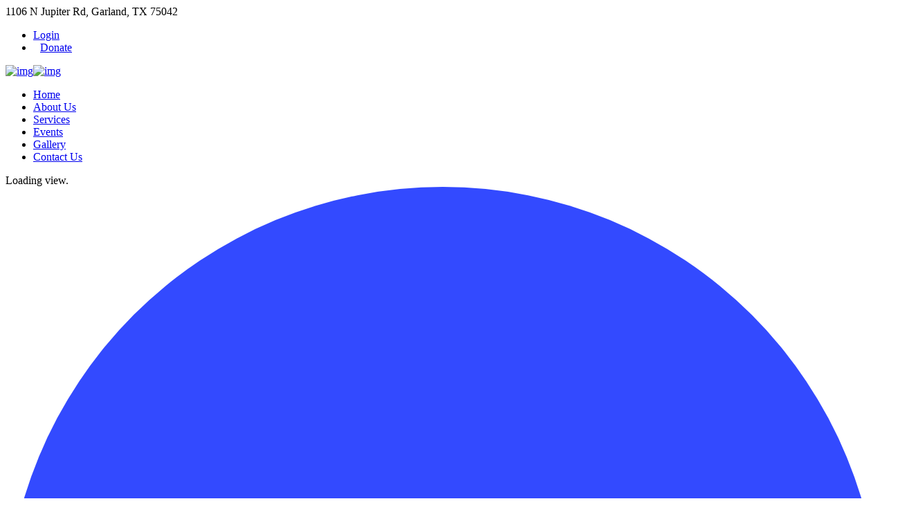

--- FILE ---
content_type: text/css
request_url: https://stmichaeleotc.org/wp-content/themes/grace-church/css/give-style.css
body_size: 402
content:
.give-goal-progress .income,
.give-goal-progress .raised{
	font-size:14px;
	font-weight: 700;
}
.give-goal-progress .raised{
	margin-bottom:0;
}
.give-goal-progress {
	margin-bottom: 33px;
}

[id*=give-form] .give-form-title{
	text-transform: none;
}
#give-donation-level-button-wrap{
	margin: 0 0 25px;
}
.give-progress-bar{
	height:10px;
	border-radius: 0;
}
.give-progress-bar span{
	border-radius: 0;
}
[id*=give-form] div.give-form-content-wrap {
	margin: 0 0 30px;
}

form[id*=give-form] .give-donation-amount #give-amount,
form[id*=give-form] .give-donation-amount #give-amount-text,
form[id*=give-form] .give-donation-amount .give-currency-symbol{
	height: 48px;
	line-height:45px;
	border-width: 2px;
	text-align: center;
}
form[id*=give-form] .give-donation-amount input.give-amount-top{
	width: 75px;
	min-width: 75px!important;
}
form[id*=give-form] .give-donation-amount .give-currency-symbol.give-currency-position-before{
	font-size:13px;
	font-weight: 700;
	padding: 0 19px;
}
.give-btn{
	padding: 13px 23px;
}
.give-donation-level-btn.give-btn{
	background: transparent;
	border-width: 2px;
	font-weight: 400;
	text-transform: capitalize;
}

form.give-form .form-row label,
form[id*=give-form] .form-row label{
	display: none;
}
form.give-form .form-row .give-input{
	height:48px;
}
form.give-form .form-row textarea.give-input{
	min-height: 138px;
}
form[id*=give-form] #give-final-total-wrap .give-final-total-amount,
form[id*=give-form] #give-final-total-wrap .give-donation-total-label{
	height:48px;
	line-height: 45px;
	border-width: 2px;
}
form[id*=give-form] #give-final-total-wrap .give-donation-total-label{
	font-size:13px;
	font-weight: 700;
	text-transform: uppercase;
	letter-spacing: 1px;
	padding: 0 15px;
}
form[id*=give-form] #give-final-total-wrap .give-final-total-amount{
	padding: 0 20px;
}
form[id*=give-form] .give-donation-amount #give-amount, form[id*=give-form] .give-donation-amount #give-amount-text{
	font-size: 1em;
}

.give-submit-button-wrap .give-submit{
	font-size: 20px;
	padding: 1.25em 2.5em;
}
#give-recurring-form .form-row-first, #give-recurring-form .form-row-last, form.give-form .form-row-first, form.give-form .form-row-last, form[id*=give-form] .form-row-first, form[id*=give-form] .form-row-last{
	width:100%;
	margin-right: 0;
	margin-left: 0;
}
form[id*=give-form] legend{
	border-bottom:none;
}
#give-recurring-form .form-row input[type=email], #give-recurring-form .form-row input[type=password], #give-recurring-form .form-row input[type=tel], #give-recurring-form .form-row input[type=text], #give-recurring-form .form-row input[type=url], #give-recurring-form .form-row select, #give-recurring-form .form-row textarea, form.give-form .form-row input[type=email], form.give-form .form-row input[type=password], form.give-form .form-row input[type=tel], form.give-form .form-row input[type=text], form.give-form .form-row input[type=url], form.give-form .form-row select, form.give-form .form-row textarea, form[id*=give-form] .form-row input[type=email], form[id*=give-form] .form-row input[type=password], form[id*=give-form] .form-row input[type=tel], form[id*=give-form] .form-row input[type=text], form[id*=give-form] .form-row input[type=url], form[id*=give-form] .form-row select, form[id*=give-form] .form-row textarea {
	border-width:2px;
	padding: .5em 20px;
}
[id*=give-form] div#give-sidebar-left{
	width: 47%;
}
[id*=give-form] div.summary{
	width: 47.5%;
}
#give-recurring-form .form-row, form.give-form .form-row, form[id*=give-form] .form-row{
	margin: 0 0 12px;
}
form[id*=give-form] #give-final-total-wrap {
	margin: 15px 0 39px;
}
form[id*=give-form] #give-final-total-wrap .give-final-total-amount{
	font-size: 1em;
}
.single-give_forms .page_content_wrap{
	padding: 10em 0;
}
#give-recurring-form, form.give-form, form[id*=give-form]{
	margin: 0;
}